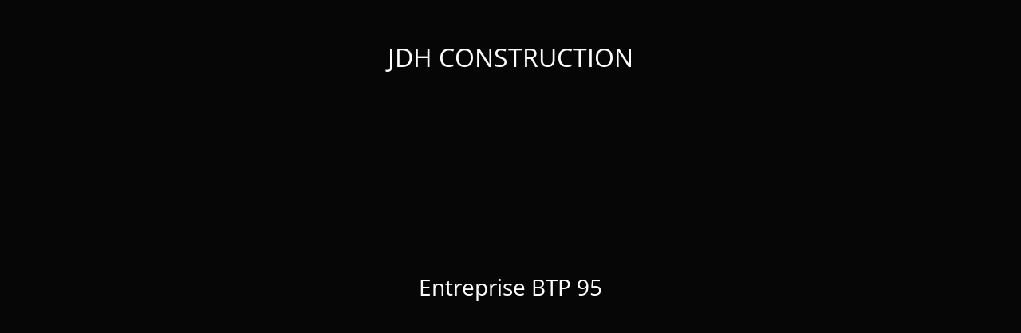

--- FILE ---
content_type: text/html; charset=UTF-8
request_url: https://jdh-construction.fr/category/construction/
body_size: 1355
content:
<!DOCTYPE html>
<html lang="fr-FR">
<head>
	<meta charset="UTF-8" />
	<title> | Construction</title>	<link rel="icon" href="https://jdh-construction.fr/wp-content/uploads/2018/10/cropped-tout-corps-d-etat-95-32x32.png" sizes="32x32" />
<link rel="icon" href="https://jdh-construction.fr/wp-content/uploads/2018/10/cropped-tout-corps-d-etat-95-192x192.png" sizes="192x192" />
<link rel="apple-touch-icon" href="https://jdh-construction.fr/wp-content/uploads/2018/10/cropped-tout-corps-d-etat-95-180x180.png" />
<meta name="msapplication-TileImage" content="https://jdh-construction.fr/wp-content/uploads/2018/10/cropped-tout-corps-d-etat-95-270x270.png" />
	<meta name="viewport" content="width=device-width, maximum-scale=1, initial-scale=1, minimum-scale=1">
	<meta name="description" content="Entreprise BTP 95"/>
	<meta http-equiv="X-UA-Compatible" content="" />
	<meta property="og:site_name" content="JDH CONSTRUCTION - Entreprise BTP 95"/>
	<meta property="og:title" content="JDH CONSTRUCTION"/>
	<meta property="og:type" content="Maintenance"/>
	<meta property="og:url" content="https://jdh-construction.fr"/>
	<meta property="og:description" content="Entreprise BTP 95"/>
		<link rel="profile" href="http://gmpg.org/xfn/11" />
	<link rel="pingback" href="https://jdh-construction.fr/xmlrpc.php" />
	<link rel='stylesheet' id='mtnc-style-css' href='https://jdh-construction.fr/wp-content/plugins/maintenance/load/css/style.css' type='text/css' media='all' />
<link rel='stylesheet' id='mtnc-fonts-css' href='https://jdh-construction.fr/wp-content/plugins/maintenance/load/css/fonts.css' type='text/css' media='all' />
<style type="text/css">body {background-color: #000000}.preloader {background-color: #000000} body &gt; .main-container:after { background-color: transparent; } body {font-family: Open Sans; }.site-title, .preloader i, .login-form, .login-form a.lost-pass, .btn-open-login-form, .site-content, .user-content-wrapper, .user-content, footer, .maintenance a{color: #ffffff;} a.close-user-content, #mailchimp-box form input[type="submit"], .login-form input#submit.button  {border-color:#ffffff} input[type="submit"]:hover{background-color:#ffffff} input:-webkit-autofill, input:-webkit-autofill:focus{-webkit-text-fill-color:#ffffff} body &gt; .login-form-container{background-color:#111111}.btn-open-login-form{background-color:#111111}input:-webkit-autofill, input:-webkit-autofill:focus{-webkit-box-shadow:0 0 0 50px #111111 inset}input[type='submit']:hover{color:#111111} #custom-subscribe #submit-subscribe:before{background-color:#111111} </style>    
    <!--[if IE]><script type="text/javascript" src="https://jdh-construction.fr/wp-content/plugins/maintenance/load/js/jquery.backstretch.min.js"></script><![endif]--><link rel="stylesheet" href="https://fonts.bunny.net/css?family=Open%20Sans:300,300italic,regular,italic,600,600italic,700,700italic,800,800italic:300"></head>

<body class="maintenance ">

<div class="main-container">
	<div class="preloader"><i class="fi-widget" aria-hidden="true"></i></div>	<div id="wrapper">
		<div class="center logotype">
			<header>
				<div class="logo-box istext" rel="home"><h1 class="site-title">JDH CONSTRUCTION</h1></div>			</header>
		</div>
		<div id="content" class="site-content">
			<div class="center">
                <div class="description" style="font-weight:300;font-style:normal"><h3>Entreprise BTP 95</h3></div>			</div>
		</div>
	</div> <!-- end wrapper -->
	<footer>
		<div class="center">
					</div>
	</footer>
			</div>

<!--[if lte IE 10]>
<script type="text/javascript" src="https://jdh-construction.fr/wp-includes/js/jquery/jquery.min.js" id="jquery_ie-js"></script>
<![endif]-->
<!--[if !IE]><!--><script type="text/javascript" src="https://jdh-construction.fr/wp-includes/js/jquery/jquery.min.js" id="jquery-core-js"></script>
<script type="text/javascript" src="https://jdh-construction.fr/wp-includes/js/jquery/jquery-migrate.min.js" id="jquery-migrate-js"></script>
<!--<![endif]--><script type="text/javascript" id="_frontend-js-extra">
/* <![CDATA[ */
var mtnc_front_options = {"body_bg":"","gallery_array":[],"blur_intensity":"0","font_link":["Open Sans:300,300italic,regular,italic,600,600italic,700,700italic,800,800italic:300"]};
/* ]]> */
</script>
<script type="text/javascript" src="https://jdh-construction.fr/wp-content/plugins/maintenance/load/js/jquery.frontend.js" id="_frontend-js"></script>

</body>
</html>
